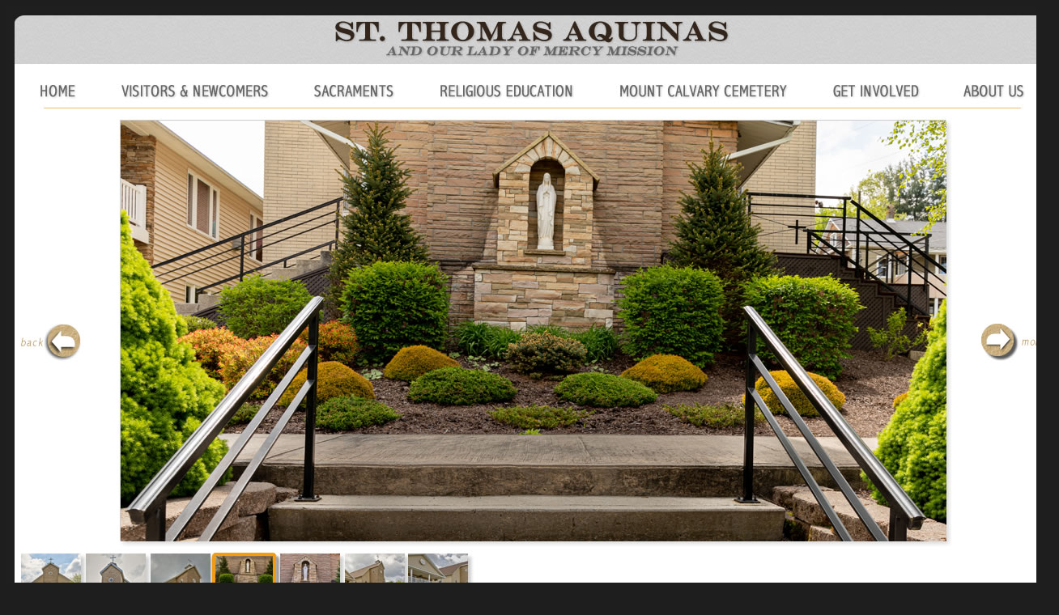

--- FILE ---
content_type: text/html
request_url: http://www.sttsite.com/photos/stt/exterior/image-04.html
body_size: 836
content:
<!DOCTYPE HTML PUBLIC "-//W3C//DTD HTML 4.01 Transitional//EN" "http://www.w3.org/TR/html4/loose.dtd">
<!-- saved from url=(0014)about:internet -->
<html>
<head>
<title>image-04</title>
<meta http-equiv="Content-Type" content="text/html; charset=utf-8">
<!--Fireworks CS5 Dreamweaver CS5 target.  Created Sat May 25 07:38:19 GMT+0200 (CEST) 2019-->
</head>
<body bgcolor="#1e1e1e">
<div align="center"><img name="image04" src="images/image-04.jpg" width="1300" height="800" border="0" usemap="#m_image04" alt="">
  <map name="m_image04">
    <area shape="rect" coords="165,763,291,800" href="http://www.sttsite.com/bulletin.html" target="_blank" title="Parish Bulletin - Wordpress" alt="Parish Bulletin - Wordpress" >
    <area shape="rect" coords="482,763,582,798" href="http://www.sttsite.com/directions.html" alt="" >
    <area shape="rect" coords="417,763,483,798" href="http://www.sttsite.com/events.html" alt="" >
    <area shape="rect" coords="291,763,415,799" href="http://www.sttsite.com/albums.html" alt="" >
    <area shape="rect" coords="1167,85,1269,121" href="http://www.sttsite.com/about.html" alt="" >
    <area shape="rect" coords="1001,87,1144,121" href="http://www.sttsite.com/involved.html" alt="" >
    <area shape="rect" coords="746,86,978,121" href="http://www.sttsite.com/cemetery.html" alt="" >
    <area shape="rect" coords="519,87,717,120" href="http://www.sttsite.com/education.html" alt="" >
    <area shape="rect" coords="371,87,491,120" href="http://www.sttsite.com/sacraments.html" alt="" >
    <area shape="rect" coords="135,88,333,121" href="http://www.sttsite.com/visitors.html" alt="" >
    <area shape="rect" coords="378,9,914,66" href="http://www.sttsite.com" title="Return Home" alt="Return Home" >
    <area shape="rect" coords="16,88,115,121" href="http://www.sttsite.com" title="Return Home" alt="Return Home" >
    <area shape="rect" coords="497,676,569,764" href="image-07.html" alt="" >
    <area shape="rect" coords="419,675,491,763" href="image-06.html" alt="" >
    <area shape="rect" coords="339,675,411,763" href="image-05.html" alt="" >
    <area shape="rect" coords="259,675,331,763" href="image-04.html" alt="" >
    <area shape="rect" coords="179,676,251,764" href="image-03.html" alt="" >
    <area shape="rect" coords="100,675,172,763" href="image-02.html" alt="" >
    <area shape="rect" coords="20,676,92,764" href="index.html" alt="" >
    <area shape="rect" coords="100,675,172,763" href="slates02.html" alt="" >
    <area shape="rect" coords="13,390,98,439" href="image-03.html" alt="" >
    <area shape="rect" coords="1201,388,1286,437" href="image-05.html" alt="" >
  </map>
</div>
</body>
</html>
